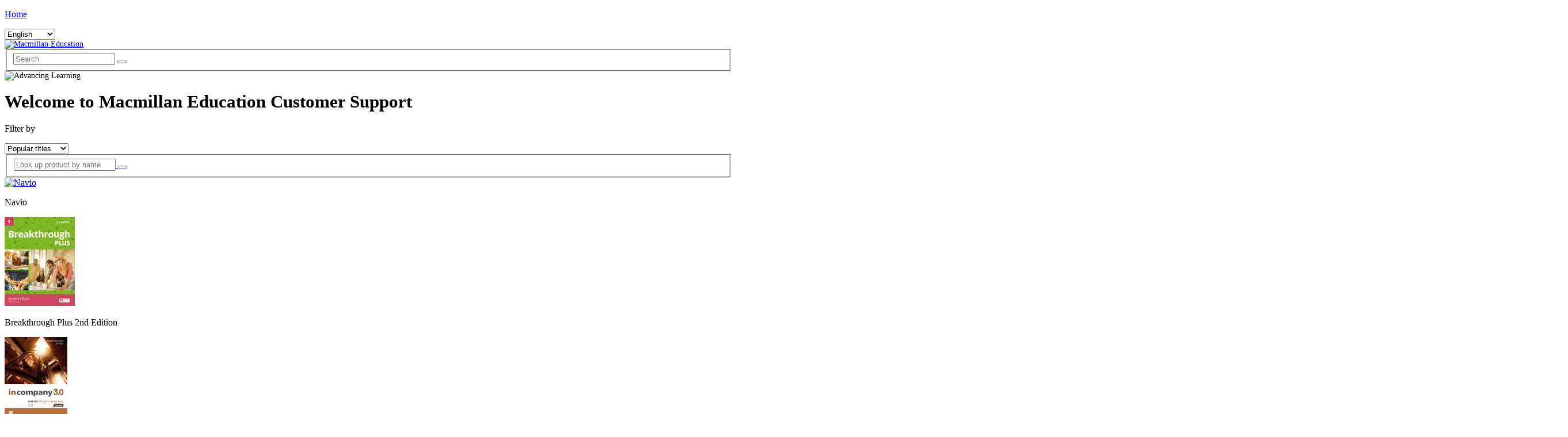

--- FILE ---
content_type: text/html;charset=UTF-8
request_url: https://macmillaneducation.my.salesforce-sites.com/help/
body_size: 30946
content:

<!DOCTYPE HTML>
<html lang="en_US"><head><title>Welcome to Macmillan Education Customer Support</title><script src="/help/static/111213/js/perf/stub.js" type="text/javascript"></script><script src="/help/faces/a4j/g/3_3_3.Finalorg.ajax4jsf.javascript.AjaxScript?rel=1768936312000" type="text/javascript"></script><script src="/help/jslibrary/1752551382258/ui-sfdc-javascript-impl/SfdcCore.js" type="text/javascript"></script><script src="/help/jslibrary/1746634855258/sfdc/IframeThirdPartyContextLogging.js" type="text/javascript"></script><script src="/help/resource/1491987490000/jQuery311" type="text/javascript"></script><script src="/help/static/111213/js/picklist4.js" type="text/javascript"></script><script src="/help/jslibrary/1686615502258/sfdc/VFState.js" type="text/javascript"></script><link class="user" href="/help/resource/1760602649000/cd_styles/styles/styles.css" rel="stylesheet" type="text/css" /><link class="user" href="/help/resource/1760602601000/ELTCSSOverride" rel="stylesheet" type="text/css" /><link class="user" href="https://ajax.googleapis.com/ajax/libs/jqueryui/1.12.1/themes/smoothness/jquery-ui.css" rel="stylesheet" type="text/css" /><script src="/help/jslibrary/1647410351258/sfdc/NetworkTracking.js" type="text/javascript"></script><script>try{ NetworkTracking.init('/help/_ui/networks/tracking/NetworkTrackingServlet', 'network', '06624000000UnDH'); }catch(x){}</script><script>(function(UITheme) {
    UITheme.getUITheme = function() { 
        return UserContext.uiTheme;
    };
}(window.UITheme = window.UITheme || {}));</script><meta http-equiv="origin-trial" content="AoeiQ3Ow/[base64]"/></head><body><span id="j_id0:j_id1"></span>
    <head>
<meta HTTP-EQUIV="PRAGMA" CONTENT="NO-CACHE" />
<meta HTTP-EQUIV="Expires" content="Mon, 01 Jan 1990 12:00:00 GMT" /><span id="j_id0:j_id3:ELTHeaderInclude">
        <meta content="width=device-width, initial-scale=1.0" name="viewport" />

        
        <script src="https://cmp.springernature.com/production_live/en/consent-bundle-93-latest.js"></script>

        
        <script src="/help/resource/1457627417000/ELT_JS/includes/js/modernizr-2.8.3-respond-1.4.2.min.js" type="text/javascript"></script>
        <script src="https://ajax.googleapis.com/ajax/libs/jqueryui/1.12.1/jquery-ui.min.js" type="text/javascript"></script>

        
        <script src="/help/resource/1491987880000/Bootstrap337/js/bootstrap.min.js" type="text/javascript"></script>


        
        <script src="/help/resource/1457627417000/ELT_JS/includes/js/jquery.easydropdown.js" type="text/javascript"></script>
        <script src="/help/resource/1457627417000/ELT_JS/includes/js/jquery.screwdefaultbuttonsV2.js" type="text/javascript"></script>
        <script src="/help/resource/1457627417000/ELT_JS/includes/js/general.js" type="text/javascript"></script>


        <script type="text/javascript">
            initDropDowns();
        </script></span>
    </head>
    <body><span id="j_id0:j_id3:pageMessages"></span>
<form id="j_id0:j_id3:headerForm" name="j_id0:j_id3:headerForm" method="post" action="/help/bg_HomePage" enctype="application/x-www-form-urlencoded">
<input type="hidden" name="j_id0:j_id3:headerForm" value="j_id0:j_id3:headerForm" />
<span id="j_id0:j_id3:headerForm:ELTHeader">

    <header class="container-fluid headerContainer">
      <div class="topBar">
        <div class="container">
          <div class="row">
            <div class="col-xs-4 col-sm-8 home">
                <a href="http://macmillaneducation.force.com/help?language=en_US" title="Home"> <i class="fa fa-home"></i> <p style="white-space: nowrap"><span>Home</span></p></a>
            </div>
            <div class="col-xs-8 col-sm-4"><span id="j_id0:j_id3:headerForm:ELTHeader:headerComponent:j_id68">

    <div class="langDropdown" style="display:block;"><select name="j_id0:j_id3:headerForm:ELTHeader:headerComponent:j_id68:j_id69:j_id72" class="dropdown" size="1" onchange="A4J.AJAX.Submit('j_id0:j_id3:headerForm',event,{'similarityGroupingId':'j_id0:j_id3:headerForm:ELTHeader:headerComponent:j_id68:j_id69:j_id74','containerId':'j_id0:j_id3:headerForm:ELTHeader:headerComponent:j_id68:j_id69:j_id71','parameters':{'j_id0:j_id3:headerForm:ELTHeader:headerComponent:j_id68:j_id69:j_id74':'j_id0:j_id3:headerForm:ELTHeader:headerComponent:j_id68:j_id69:j_id74'} } )">	<option value="en_US" selected="selected">English</option>
	<option value="es">Spanish</option>
	<option value="pl">Polish</option>
	<option value="pt_BR">Portuguese</option>
</select>
    </div></span>
            </div>
          </div>
        </div>
      </div>
      <div class="headerContent">
        <div class="container" style="font-size:14px">
          <div class="row">
            <div class="col-xs-12 col-sm-4"><span id="j_id0:j_id3:headerForm:ELTHeader:headerComponent:j_id77">



 <div class="logoContainer"><a href="http://macmillaneducation.force.com/help?language=en_US">
   	<span class="is-mobile show"></span>
   		<span class="ie8Logo"><img src="/help/resource/1760602649000/cd_styles/images/logo.png" alt="Macmillan Education" />
   		</span></a>
 </div></span>
            </div><span id="j_id0:j_id3:headerForm:ELTHeader:headerComponent:j_id90"><span id="j_id0:j_id3:headerForm:ELTHeader:headerComponent:j_id90:j_id91:searchPanel">
		<div class="col-xs-12 col-sm-4 fullWidth">
          <div class="searchContainer">
            <fieldset class="sfsearchBox">
              <span><input type="text" name="j_id0:j_id3:headerForm:ELTHeader:headerComponent:j_id90:j_id91:j_id94" class="sfsearchTxt" autocomplete="off" placeholder="Search" data-role="autocomplete" />
<script type="text/javascript" language="Javascript">function dpf(f) {var adp = f.adp;if (adp != null) {for (var i = 0;i < adp.length;i++) {adp[i].parentNode.removeChild(adp[i]);}}};function apf(f, pvp) {var adp = new Array();f.adp = adp;var ps = pvp.split(',');for (var i = 0,ii = 0;i < ps.length;i++,ii++) {var p = document.createElement("input");p.type = "hidden";p.name = ps[i];p.value = ps[i + 1];f.appendChild(p);adp[ii] = p;i += 1;}};function jsfcljs(f, pvp, t) {apf(f, pvp);var ft = f.target;if (t) {f.target = t;}f.submit();f.target = ft;dpf(f);};</script>
<a href="#" onclick="if(typeof jsfcljs == 'function'){jsfcljs(document.getElementById('j_id0:j_id3:headerForm'),'j_id0:j_id3:headerForm:ELTHeader:headerComponent:j_id90:j_id91:j_id95,j_id0:j_id3:headerForm:ELTHeader:headerComponent:j_id90:j_id91:j_id95','');}return false">
              <button class="sfsearchSubmit fa fa-search" type="submit"></button></a>
              </span>
            </fieldset>
          </div>
        </div>
		<div class="col-xs-12 col-sm-4 wdt768">
                    <div class="withLearners"><span id="j_id0:j_id3:headerForm:ELTHeader:headerComponent:j_id90:j_id91:j_id99"><img src="/help/resource/1760602649000/cd_styles/images/advancing-learning.png" alt="Advancing Learning" /></span>
                    
                    </div>
        </div>
		<div class="row">
			<div class="col-xs-12">        
			</div>
		</div></span></span>
          </div>
        </div>
    </div>
    <div class="container headingBlock">
        <div class="row">
            <div class="col-xs-12">
              <div class="heading">
                  <h1 style="font-size:31px !important; line-height: 110% !important;">Welcome to Macmillan Education Customer Support<br />
                  </h1>
              </div>
            </div>
        </div>
    </div>
</header><span id="j_id0:j_id3:headerForm:ELTHeader:headerComponent:j_id121"><span id="j_id0:j_id3:headerForm:ELTHeader:headerComponent:j_id121:noticeComponent:rerenderMessagePanel"></span></span></span><div id="j_id0:j_id3:headerForm:j_id244"></div>
</form><span id="ajax-view-state-page-container" style="display: none"><span id="ajax-view-state" style="display: none"><input type="hidden"  id="com.salesforce.visualforce.ViewState" name="com.salesforce.visualforce.ViewState" value="i:AAAAWXsidCI6IjAwRDI0MDAwMDAwZnNEYyIsInYiOiIwMkcxbzAwMDAwMExYY0QiLCJhIjoidmZlbmNyeXB0aW9ua2V5IiwidSI6IjAwNTI0MDAwMDAxZlFOWCJ9xr//ZfmTireXMR01nIkrp3SesUIK+6J0JOymrgAAAZvjQcgeMEv+8QnIfRN4RnJGzjJHBUnELcu+dHMPHuKbMDbktXd1CeQ7AZ8GP9i1q60+3njiRs1AmIV+PgobGTnyzjph39aBPuHCrVYoSgFCi7213aKL7ebHLWd3TIhAYIsKqyf/aaXJDyr1r+RP8UIdduFlnFtcl5iiZ258J1GyV1U61wkCkO3QFjrCidZ5ZW2vLI/VzUJjMqo8HBI7Xp4UB4+4k3AbaEpJ6DFTJgcfJMhRwhLEjPb35sOUzU0At+THNZF5y4WEXc1sm+nwPy5q51ld9C6qa0q/[base64]/4g0yJhWRAmVYfElaVLzUcnc0wIVQt154c0neCO/dQ9jN82KqwCNyxGGxYf+NiJkviIwe048cw5bYFN3T3HlOgQHKnPCYVP9LWoXe3r8vauUz6tSM/MhHdwThtr0ScW7J9LR+vZmy8nDGkUduSKhGtUrwsxzWFHJPZfg0LNfLq2xmX72HtogON31rHp5rma5nxnYCGHLPNgtGx4EtFhwRVgEcWnJlIb6YSW/OwS/UyurImN4VM/X+J5XNUm9VjUtKaufsspwqo0bs4oZvAtzYs4J4ZHp4dq7EbZAEFgB4swwWukA4S/5qyYkAMBef3WLOwUCVe7VL3JGiXQyK31V4ZiXHa6kZjjdW6YUYYTLlF3Nfw2HAB3K62hJCZJJyn43qThfTPjh6gnvHB9+zgfGBjFSxzaoEJMoMqQXFWwxgHB7r/HJbmYIQxR1XG8/ECJ5fn0DiOZGBslDpcyAdaJTsO8y4yJydpOq4alCLZ4+svTs0DhrEe55WN1yjn4dmAJq9c7QSFFdW8rYhSJdWs57BL97jupJlY2UXycezUF0JkoDSB9CVJ+1N4GkWURL/6HpfvINf2qiyG/cmzQAej/voceRy1yXjkW/ZIqa2QZsQmBYdT2XTOsx3DPfHQi+qQieFNKL9Pe5oJQ9EpMIrC2EhNeoBE1fsgqy37xF5rrXH7pZkQus38iYvxjIDnsQJZjIn0Ze0cQDmnlMt67IYn6B4roXETVWvsIF/o12A9iPl+A1VqheGMaPC7JOhRM6JF18zahgtYcCgkk7EDdsp+WeyuAPh7M4wV+uPxpA/Q/jd11olrNFjaBohi493YVenrYpgi+0ArYFM5uVnrD6cmKcR+r6AXu1+e630hjugSBx/59RXx5een4fcZg7DOhhMYV0HqyPf+qiEglVxsj/Z367rPQ5YPKHor2HwYuEFy3RfmKAuqKsKgXGf9kBFnKDSfcbEDgYGgVmF3vLxY0yxir36q0oYMEC85dDezsL4qbxuOAyRWhc9n688Sxq1SwgzT1YxMCuOba/vI7Id0fhF/QRCsEthrL8xRmXKDy+230ch+0nJgHRtaBCE/qGUbqk30p5tHmNe7JsCw39UGbnq+FIYX7+sfkfpX0R0HScz66UX9vNnkLqvE66tg6B+0SyIykOtBRy51Nr7PzLlxeNzBEF1vjASfRNptMJGQ5yrwZmAwY6jGFNwnfHPBUkhDEa4ojtz8StVgvmdccE8hkCjMyvzkQozU7mQzJwNYITCW/kEy2jH6gPS0vVu7BsQRjICkrPLbLL/rNwfomeE+ECAj34xyQ2cAcjMc8/PS/rFMVmR3kw6u+EMobFmvGmotLl7LQv3QG1LQugM446Efb3NMqGPsPmKcKfEYhNHU+O8u4JsoEUhYWbLqErIbHMbbCpceJxA1l6ce/CQILokJ5Xlrxpe1O9zVHiw9Whfw2R7HRvJ/rFme8kAy4KAPd+I1zi34jZlckI03aR//0B/qXTmPJAjyQEUBSHWRKJsoJaHv9Y/wvsiHNsTzcZkvkU1IBV7VU83m7tyZly5fmyj/Pcducd2HKRnMFn8J6SFzP7+jA9RuQL2/[base64]/lh8xRNuSGJ6H5xieN7rZKO66vlPocac/ro7/[base64]/BW4Y6gif12BhPs4CCLyML3cHGZtmqkg+LHxdtvvHYd3x4le8iHrRhCHbgszhgNU4XRwcZFqj8PUxkwB6GgyKPbatDekRLAvPOqhpbjV9Wd7B6t7xb7JCRVD1zg12my7VotJQsuu5LMsIJUgES8qUfV/QFrQOQTeg6HFZUzMALBXmd+NPb8RKOMm6RujEpB3A+p26M8IxsVtGEsJXtHU5/qIAAQFNO/k9Ngam8Yoy0BLOtHwv48utskfkPCaD2gWDy5vyVeDsICgh5Je8SNw/y5hVJ5vXPfpFyTfqsEqpnHWE/tmWafYF21QuO/f3bZrWrVxB6wFVhyoWssgtFlm8/DHLNGNEGL+ZnOhf6t3vFW9qxGT5pXXvCvqoKDlbTrNC45ZggkhCIt6bpNCYBqYdzqZLx2aHsVL9VLCJ2cM7ohKVIEr2Uj3cHwoym2+zmRYq8kUqF4x7NFaYdxICZILIQ3urkmm3R/JhXc3Sdy1/tN5UX2nw7VhF6Gl1eQuhAIlD7wNLWNZsodRAH2ve1iyYH1UqgjqBUj0kZqYy0bsrZfNXPvFZrmYJM9u0D3Ojk7dGIqbogVoagYGGR6uGNnkntReNGJW0DsVNmkuqawsHfv62GPnsab1Xaob/Rdt+8mc6xRVBh2x9isMVoYVXfzRKjTlUC8gb9+fwljYuojVnakwQoRchnlfgynPOMVXHg6sA4pndwCtH8G3qsFJLFPRlBVLmbbk7TuuaDveY8b6FCcsYi2QQfFCyVUBaQHQlEwGgc+Ci7al40FZfJz2hs+nxegctFBuCSenVGKa7eaUem9fBx4/cS081c4qnUrtIKueKbONNvjujNsRTE6oy88UQzfmsINw1JEpZl1F6coHlyyTVLZxW+OTA8LJBHkxKOyRnqPsI5qYhSwldKvqtT2ql0mPhLYXXgHlJlo44+IqJT+gKM/yGjnLuPiFWt6j/[base64]/6H0KuweBSd6Nq8GIy0vRRvPK6ohZYT/4F6sRskVf6eeZOHVzghhW1vz5bNBPvzwB9D1gar7B8hAo2E/RKf0YFUPy2sUpba5aahytQHcw4nzw8B+cE65kOIYAPabyqRSN1DmPr5NrGQq5EohlSqjno2d5O0yJxf3C0i8mju517dFwA3Fl84Tw3he0wsJYsHXL54QLhsufLfu83+eddrmgfZjRD8z3j48kaH/NgsNNQ+73MeSlkSemz/DJMF3MkZNjQqmsL4JMGP5S6nsiu8EptGjuS6mSMFKwm8eQ++V9eAJXb3iY4ZJA6Acyrqe5brnZ4Bsr5FnTIVet4tyY/j1t9SJrvXTkqtNqJQSQZ4haBezu9qr+CnEOVxwdu9epaf/6pxPWzBBvfZGO1hazy3wTz+wKXTihyAjZ8ETp2yZwYzUqn6T9WWXd46OwI+e6n2gB1IWl5r8BLO6WQPebND+wiTgtN0EDk4F/sxSxL/NHACUVVCh/yggXaLvsGY1uvlUSmCp+70DB9958NZQYyWR4HFvlcbUkGzIeFmt2VlCWpDN2upeKIwnWrNRMycgUDmp2T3WivwIkXqnw/K5Bd3LNi1AnH/zygqzY9sUusAf/nWyze+BeLdDHmNGNeNSgZ0bei/EfCvVoElU4C+sjvuFUJorbUB/[base64]/5JMG6TPIvqNLaiVOWExoV0bUUueo5XHbHyCnO51v/EwUW/7jcjOReksaUw+IrTWl2tRiOQjYvuDtZT2Fi9mQGNXAx0cA5DqzgyJ2LDaNGuTl0jJ0hdaa7wKIyct+wIEX1DhEG9O/yASo1XpuGE9LeVVcQB5sDMaW1Tq8/WuI9VSI4XV3s9DRa42lcQx+KZOkdS1gD/bNAROMzoSSW30ssQqmoq4lMfHVfRSbpTK0ycf8INpTo6XB0ldIND1gfNZKX0TVxCcYHGKLrzMf3sXH6RN8NsPJyKSrXr4jIqPDlnFxWJrK5WXrha/DZEUDgpbhoqiNlcc+jzYBvIQqNH4fIO/ktFZqWh4d3Lt1rR0XxAxtsKXs5FYhdO4v7Eu9FsF4pMQckxCJ58ZgH2PCk1haaUDzw714H/Ujb3yqJqXaZ8NUXHCxYEHqvYMDuMcMFXD881nub0gLWUOr3fZ8pgnGB4ud6wekweyTvqXHUn46xJWB36WYHmZzslkdQWKgvK/mAYCmWii4lJGH68DR/KNJCzVb1PWtJH3D5HMLPv0qATEsq46lAaDh0QMA6/5WStZhQkFOb+m05lXYNx+zkxgeRDD11gf404qFkJ1PzgCcTA2XAL5/[base64]/WoN51/rWXFK6hUaTiNOKJxGMBliRGQrD0KN0iOJ2qIsCFMh4aKSgYmRxxh8PIo18sIuRpFL/1jvYPp55VEiYUQoaXnDT0yC1YaNCRLKaoUc946Q3H4eoURG66eNX0GGjc5qCfkJEkYi81uF3MVV/+NkY+YXPb7z/cMyiNY9Kbo2ecoPJMwoTTMYe5DYkEqvpUjQcUQad71dCMyJNMf+3VBfUpR9XbZvGVxLVxcamdNbASzjapktX9hfJyLLqwFP6SFRWR+6sFFik+j39ATXqdRz1SEMkyIPT+gAChxmdPzuFsNhZUAyAD5zD61V3nJ1SBFuHcNJU6nRQZw+m07gYSkzJtik3je2Rq/27Yu4H67IsLnQw7hRAUAre4XqLNpFuU0MXLnlk4hddAGTtsfLYLXgFVmR1Q8TkCYS5aC1GN6i3h75HSGu01MXZ42CJIki+KPD1obxBZxlfPrTpCZjPCBKytt5461wi/[base64]/JJMF6NDubSLvz9uboeEwtLIsrDSEMpS7Qfwqn/BoH47ejd566hakPKtffevNvc/ZxjWmUdSiJEnWr5BwtxfmvfcUtglZimKCrdoUvEi4NeJiTVbSXU0ek2I3k4Koj/K6JJOTOpVw592IU9o9R2HhpedQa++dTRmocMpgtNZoLsQdn58asxfNt2Fy4CGQ70mfovTvzai0HXlwEZushn7vunTjry7uORIVqefpUDqllNgY8it3Vn/1TRFVfxL1QCDe7wGfK58NHm3wr9Mj4Z/aDiSs+MwxWavBKrdJT4+0tOW0+tAaNlDcoxwtSPnlD29as9JX2ujeNlCJwctr1MdLimCCaF8ylsNhmzkpDhYFDn9c7mQuSZf9uQORzUosgKYE+5pgx2C2I+77L+SQm8xPh0OALTTXIT6wltlSByLsEdcYnZ+uHupObtkHXJJ/x94mm/W5HNQPOIBcMcoD5QAV3u5PmQQDTXcD3Mztowj9tgIE7R0AtAqrU+iI4Ax3zAwK4so7+PQ7pcvxHhy5671Ab0RU0WlVFqck4SA/sql3iRXCQjvGfw9hzHrcuhuZB/JwJJbR0ZwbO0v4mos8RFZE3mMObNneKjuI8fyvvDau26qypO6r9wNdsRSBhr3N5wU/SePOzWtqMM6+p3geZAR4mh8EEA4KpZ9Ks/VrUkEDdX7hlt6Nd6c9I1IJYsM5FaezjDeeQyakJJANWBqq4HxlFRog8TXMdbNeRJwtwiSKvE8wRq+Q1XLINNDDBXupuCuIVLNj8tZ+cQ5wFxoCvIYJ67WEOR6QMRzJoUm3b3fWcXQcVKUrrAZh2anJERJzMI5OywJ/5qoK46WZVabYNfm/SlmvvoYDQ2CUPk/mM/8ur4IWeUoygFnZ14NVGhmcyXsXZW5HdxaHwsdsLXHbqvTdzSpZBVQwHC15d8y/23x7+nhXGhMr7R7tNzPtvg3e0UzoPNtmwbJI4WCsQGUvTJV9oUKIIi4dUhHA9QXRWPxch/N7CZghUW04cN3LBYuku0Tn4PvHc0/N57zMS5lKxiT27gLmDhq26XuP/DeeuGBXXYtGRUvRjdBS6LbLGZM2t4lAppB4DC4Cy/umFAwqkf/SnxqjSr/wABHFM6wBjTVZXrtYGCGJ0UAeF08Kkl8q+LH9lwS1ftNmA5KjQOC+3Fut0+90rl9rIUu94skZSJEkBu3A+YmkI1WfqLjS49YWzcj8QhM5tZ22KM1AfWlfsvzYpKViVhsmRc1tU91SgFRMSI8PKBj9AgQ3OmRPzE3EOn2UB7+dRMKK1caDES42N2yqrCR4KHdbh6g+/1x1YHi3W1wN6P/Rcia+7G0/ffiP8QRqxXFnPUMkSyA8jVcLxPfkZCp6pLwwodif+qj+YfWU3R1zYkvqz0bo93mE37CevUJiY4JAHVKTG2EzBSDV3SfL7qJWhu+d6ssRUMT7YuxMxEHYsdKnDPNfC0VV8dWd4YCNuGJOB25yd/KUM3/QZu5snHSUefjNBxA78PUeZdoFjm53/QuUSeB3ySU6ff/olkDaEJxckhm87vTuI4URXt/3WoH9Oox/VZjJSoyz1HnemROEbDy0iGHi3/EvYIbsKfz0cAoEk5QNdgufbCyay4iXOxOVVC9rkeja9HWAA2eG6O8DVsko9jtkiHafP1CG7IlE7WoQWXWTaJ5EqfGVLZD7bdhrw6snkHU84vkCCXSHF43j3mNZopo1x1pNwx770UII/Dg4/k/e6frZrprozc/VJjeyGYYG26pMh51z9F1NTznqnGowbxj/Xi8aX40dLs793biSRVNqhvTPRn5P+YrpHJx7tKPL25UJDb+EEGNxMtqG2p3PY0TrHTq25HKCxgsHPqtNFhU9AXLivn39AZQ+rTkjtMd/HTCo2vqxntnQlI5xH+/PJSSi6habjMvDCsltqjMSp8xLRTRlv8PzHU+V2m/wvbFr6CFhnQkb/wv4yNMyAgLF4+0YuhhDc09tJnvD5Ae4oNQm9MEH4KOaGqvNAqTFd8zOIgp9VSaeJB/vrJjW+JF0cHkg/FxxDJABrOUVt460Du1cSxlGDjJyeEV1n5DyWai+AYYcCwBeqr9S/[base64]/WUth+1aL5ngelJjGBavYAM8UArFZjOh9//0CjcNlztIjw+e4TvnItlOFWj+GRyL+L/5txmPf9KzkSv/T5iaB3TGh+9H61aOzXsAabgYDk/0xHvAuDk04rxv2jzlpEb06RZKHl3wQ5V+XsRWCr4skUDWlgJpLRkLxNcT5UGfsdRC0p3wAAJsABQMUVyOGNQ0qVz9Y81Q4QgYZ6eVYVHfZ8xBh4ppTVNmOap+qexw0sniMyW6xTeStJ5G+08nYmWNrJLOTaT2WR/ymkhNypLeqm9fSrMssFUEqDZU6s1ZTfXYPZ1ZcbeNmQVA5p3M5pO2XH8mqjnPe6sPinXqmGASTodg5p+n04YVMfoXpm95LjnO2vbDC+FCAyMwsIXutHydgeCKQiAT6GWxoZ/yMK4bIfoE4DGfulmLlEsbJ6cgH3BWXIxgVxsBDvgO68W4MfbtnvhW7xdP7OJvKcEgt+lW7UDFEMpgxFFZpykwHp89XVBO4MamOnGhfRFzgbezwy91ZPw/oRIqmO2qTI2Lt7t0Zd4Ayl1SBrHf0R80kW0O0C86LnrTcambckAjNOoh/COfnCNlIeSKpvTnx7cZw0mAG24TFHTXoVSGKeeEdy9kQkLrV1p+gwdbkOXee4R4rlAnk22/yBfp2AGU9vCRDHNVJraPf8XPMwqIekSfie//[base64]/7EiRtSxOuNy6ZYnigQNA10M0whiU/ikKhLWvkFNUZ8vpA5Srn6PFatwYavDWZ2YzepptaiU+e4Pnq4YThGub9B4e/2Is/QmVc5wSglojUAjozkSHK8ax5oGAVeCWQjeeDnZGQHtgwHtRh+sDEWRLxFpgrkSc/egzvDt1qqB4cZOkH/T9Nte7i3qR0YYuyPbxi1dYcFBAX0TMdoXvCd/TCX6FSSnrVqYxiXAVz/HIGOwSo5gPp6qukneVRdL8PnofWHFe1Ih+YnxoCC36hbBophd2mOx6LeHcmWNPaXBqoNwAAdGMBGYcmclz5xjped7LIdhEXngZDCwcLg8hzQD8rrNipUUgsyTwitvNmD/clT8CLeKySlvo5wsjpzqyW7Jo2AFr75cs2v9Jksl9VN7H51a+RDo4Xy2YbE2WnUIIKbTsCxw9wWkwFsjPYbjccZU00z9dNipeJa//GXrRb5fuwmDlv2CsfMsvHefdrxHhx1zKdonCWZ4pmttDtQ1vfjx7wptnLgcmVFCxLG8xsPjf31fFQIxQ3t1MUUHWOgDjkqqnMNc6yNdpntK4GoRirJAQAAMYUAGfGPG3gyOM7B1Y0o1EmTf736vQDJevdnPfG1QTVKZ0cA7LA7nr9qS/eCmpgNG4P12Wn6k+HHEUDG7mVcKzodRubeYm5AKUpycI84YvtKkt9K6kfF3kHk3KXqIz3jcqPZrqjEIbvDN7SpL4I6mcxXxUMe+1JOypErAkm0LrwgVX1gi6/P/LmuwkhFuur5RVpwc+tgqYjzjRbAD2vMWlEXvEuW5P0jcp1OdCUdaYAtzAfVak5IlvuXl2MCx97AnrKODu469N2pzvIY8miDHzddc0iLs3xuhKGDdv/ocI4jJ1fRO443KJY+0L0XIxv4KYZizfn2dGRnOcjBJWFeytz2skAKis/10TsZclmeawFgm0HBYvKJkPL41BkJTtDTAY8DBG4lLf6/byiAsnhZXB38mlAk03w/21ffOxEeyuSz7mkuVNZ/FEPlwk58jVAYwv0CFnl4srXgGcI7MATTnAxWe8l1rIWBPL1QkuKGVFatrqt/ZNVciyEq8roUAr9AXDp5AgYkqMlqklOLpd0McDEI0ekD8JZqb5I0KrjMU7hB2c0xqYl5v4wYjQ7LWjW5qp6kppdGeilPhSbuHBH00Pg8tqPOTWF7XPOQnt49RskypbXyNXorY8Z3uIBlpOlDcyOmywpsjnklTYnVSj+50n1ix5ZVakkOM0wGKj+1jRiO/4hZJsd69RgvF8K1TwooRhNz39tFtTVFeYgNeDjrKJgZnC4o8mz9M1YB6M/i7X1JFrxdY+wp3dhFheZl+cxP4kFiuh7avdLgvNDhhMLdruKd20Y0NYYIi4Z7GOy8N7I2OmIuxbIOSRGfULP9IlzUuRutc0EEaTMs6GbXlXs/mlsu0bL722z/k0pgqQHY7FEjcT9R8Q4OWZWoFNRNac5aNWQuwCCz4mE0fsjIKy3ObtC5En+JKLMM6sTqxBLPAiAXcU14Nmzt5T/upZuNtai7+BGCJ7h28oTf/194N0APP4JjeV6OpS5sy6AnEZ6THdUZNHu2RWA/Lp9J6wXQjYg1b1eVDHa0/ZgUBfKIpO7t4CKj8hAqsPfM9IbCevP6HYWkwj4EAYZkdZU/scgYwjWGR6qkpH/yrhquNimsxHjQXTUsXOuV/5I+3AtFiuOC0lKjjRYPmQ89z/fYtX+qTeoaxyWieK0I15zUYmrR/UQQvswyyKwYD6O2D+cVjfTpu0C/tCdPsIBhak2ib+2NW8MbTtFGs6nr05JQzR6g+EaA8yy9W9kCfUMIU0jAOvxVlPh1OjRbC2aBhQEsMahgDptKV2cqEUFl9V6S6ydv4gZNWCuGV/a9k057Sh7fK1i7tILiWtdr8YojuUtGwwuFsWEksU7QRXKIE+t17EU8llcx/Fe7mi6TsxtJQqq2VdowFEXiCyARHwWl1XAxtkc3l9FZcQki/MJm1BGaJ/T/AefDlxrzMF/Gmv5de/EASJ9vSSEVpYqFaJSr6odht3fByjGw7qXqns9AieOoBpZItBJW4PLx+QLlDMEXXT31RLYTXEEswwJe5jNAUzoAqr54cIHXkbrBZBx5jRGhKtPHb/37pLJ2bl1JOrfR0eFtQwii3zoX9zXVV8eLkNj+bxppsu56cZuHJcXP1C64oZpEhohoFdTGG7jkPqwq4awoXUVaCt6FAVV7+3ZQ01gKAjKFNvy50Htd3z8pfKbfiSt7lkmh56nvpPaLkhL027/depuvd3sHTmL5v6gwb2kCtyPJo5ZigkQ7ft1BRrPcSp+8peFFb4QAkBf5vxdTL8Zm0b4wO+VUQmxkI2WNtv0Ad/iSqF6VxArseh2ettsjhYlPNtYd9OKTP2iXjJlMJ0g/JK6EAsRASa3HZ3vMqABqOb+aYi6MTFG9/AO+36oFI5qMZ1kM/m7j+CfqmiLVxTA8JSaA0c100VdlYI9pfNUoux3ppIW7JW5UA5pdwJHHMTZDn11LBGXHBfMtqviq7F93ewhMVpd9cLxckcGZd3bXFwQdHuSS00Rv6bw3YMaKZiQgYGN7fGn67r1ME7A9y4J6LBt1RgJb6+0CFS7JDWA0Z3lPC3X38lU3TEOHo1L20/sXY9cQpGpAesyHGt4wYK7CRkT2wTDftUAQOypLhXlMqONepD/Iy3mNELJTVFs/DGU5QIUee/X+8X8VFxo90qX+DI6WQ5/9Ts29QIx0UzEy/Q4UiRtrtbVn3YkU2/O5Sobpw2B0U/ZM5OqDFEPt/8Mp419l2hFd+DSoJHBu3FbdEDpWjRhWCgLZZIs/7IuuzY+aooYNC40tkNkkM2/O8sBOIxkP9bU+XzmFJQl6hW6fi5Q3Ri0kiY7Mj7AauupfPXm1FnWxuPLOFmu5lCYftgomi1T2j5YS5Kq+y9UAukb/Qtmm+lFdHTxqO0bOVjpJglZf3nofSLhHJKgNiir4pUK9aU+Xuqwu6oTtvJsgq6HvVT7Qccj0dwGW3le4nBAr3L8E9fd1xDxFTLIzPY9G9lk2xC3qGc31KO7NwquYPlUQTQzs3x4x09msfnSoAL2yDvg5bIBoyGfI2qFQxyLJ+7NjMW9/zFMpHSx/+aUZ4UqvbaR4Z042dyfonKTYaIJJS8bFEYdsWB9ofq/JLuI4Y3KrHbrowJU8NZfIEL7orTpQ/[base64]/[base64]/rWf7jyE2oVOaHzH3uh1Hv8nI7xUdFqeDb8xS9nSZ0yligz1PlzG5TQN0GLvMWACOLfFawAwQ8QxxCDnA5QtFeD/ZH9GW+RhIO/fUds3woj4YOzszwxuUW/lvYLhiHno5teFxo9CS64IHNeVFNIF6uG7Cc/XQgjt0vQ+5GeJbwDJ9f5G+bDJYfR/[base64]/kTsNSf8jJwkprLrCSu4JE0+JyrmBhp7Lie9NxT/IeyoHZeQZaqDuNWvXD2zDhxi8EAoiRPj4PmbLKu+yWgSVLJm6jUaoYoZEKkLrgnQxE1EVCYRUVBTC0/zdFCB1eHP5xWWjPTkZT4o6hKWsWvtfEAZushn7FICH6Feyg8KzewGez+la1wiQPSHgDFwRRroNUYoUyZsm3IxE6hzvYqvtKAv9NfxpgmKm5+15uNaNwtVNVkR9tEBYgtU/6gGinZ7bY/+qKGyqxJcbGcdyK6AW26XWvGmcL8PtyaeMM4SXUv127xhOO7bEUtCwyjuuc88Oyure+akQ1Ff491qGivA2BuUjW6lptMBIF3o6qezb9UbyONuxR4uRxyye0Jac1Ij9SukeTqGlIkE2k4PWhrC+XobryLaVCU/0eTw2VBmLO/IQzEDQVRcKBOBpDvOZ49tr7cY+uy9l9fX9Hv2pFEjN6cxPRjEovm27sUaujd5gytaxu3Q6F5NvbaRr6VKrVRhMSDYpfd1NRhkMO8/mKPGcqdO59XMlmx3Pbl0m1T2VsVypX21KUdKwJu+SKIdZuZmovj1TE+asPlYUG1g+FN5Hj0LTo45sFLW7X1+9YC1m5QaacHdMXuSY0CkiBkPWztbSEAnvgvDmp6FEMZTzUbAQZBOZeyROxkGrXTNPhJ6A/2Lb2E/Dxw6txVxD/AIDn51+WXfv3yT6Nnaopya1GBIcycoFDhBD40j54e4hJzf5CLakEwUGLQwB8zGNNGRX8GS+gcjVvOePecj9WAwSzpKR3lhzrTy9U1SbAPkUDhuyhMLtf3ih/4RubqRtLm4011yUEZmIj5BPH6fD63c5x9vBAxmBdmp56Ql+cJQqd6myGYdd/dOqI8JcF379wYz8gRuF4eVbUJDrezUA0JMtbPX2BdQrO70Ope8ABUNgINLoYVlb+8YJqepvfcM5tLPkoYfQ8vZZry/F3k7TWtU48GM86WGWlHoVw88Zzb536+glqq2hzXvFnWD5QLM2mTIJtpGH/QpQ7N4/IYoNJ1M+xURdk7xFe28+MmNNX624+aALF+T2bK1psrV/UHR+Wh/nH3kDye1IUBvf4v0w2KTroHyjeLnj6pP8eY3ETXN+/W0Zp6hw+VrF/opUoFHkGzMKOpoohdBjIMMhHcMy3tuMAVWNHqzAKieufOFtymFD53TkGpXdy2Kw67lFUMs6hY+NTxSC1gnTzbCbSxSWcw1L/[base64]/jlHXeUVV8Rku1WYIb2/S2k+l5fvD+cjEKdncMaHbAPha0TfouqrvFClzom3IHs1q/H8ha8eaf1E2J9cS3VcGLr2cIqSOQRrq/WrwKEE0DjbSYwDk169mY9K3Ff6zo3cDHiJlkhyE1lWBk7y6OavwWwny4ej+AJZY+M/X+Lg+jmN28QPTMzh6uqSNLXXJxRvSnLxdeqFMTr3/ymAWE4nJ7y0+VESUNCXzhVnHe6Fj0y4nEM9blWW+j5NciDLi8l9PPhRrKjmdp+A1enlCudpoGywQNvb+dkM7TlnzDcN2RNbA1uJaPU1pLbZ5gMI4j+mzs/fRT3P1f5WS65RjRhv+XapsLhw/q8tb8yWgqH7VTKYy1X5Z4eDgb0EuwiBKkMHh7mhP3RXp+j7SLwhoxm9apvZngZHesZM7JvrIsrL+zDsDyM7zHFEmwwUZX9nicCy14caTE8FUiFrKma/JXkEMSrkgnvIJPyHF7pwk+n1ogqdnZ9E+HZgA2fzM4iI/7a9YPIYO1v983J0UbB4Tju+eIsHUtnD5zRhWpfYltysdgejZF+Lm+ve6nUAJ4RbwZmRo0PImSRdbvUy7ruZ4L/MTxmgGCnhI4H2vh0+ZD5+gJFX8HTgyfzoWegxcGXJcqQ7aR0O+AWZGykelGVTGEUltwh1b6bXeK/ea43cGpSBoEHYo8pwbeNFTt3Gbb1mt8gda8XakugSAcxyoQ1QNVO9rbasRjcDcIdrWuNqXsK56SZA7DS1Pbvmv7OUSRiEDqVd9XvgoNUJP5Fxqgz3i57aqIPG6kBlZY3NChusHLce3VQ4NN2IdWA+Un9M4mdIQU69T5v7/L8G0tHFwpH9YYSWIfcuK/XgfvG2YVN13gBmmGSyLzH1Hln87WHRUhKcPlGQD9RyL0MHyw5eDEqush48J5cTmzZQvsOegU5K6IEUMItwwpYSf4JUte3lEzqjsDLzYY/a6W5ja/QytgDg6H7KlQKE67GKAnCDofEMbLmoJkIB25tcNLbVGuE6bPzmjZlwuY045GlitpS4s4wmG19Hh40Eq5oO7zPyjuqgVEkZd9zX2Ag+xzzvb251/K6jy+5JTzTNUcpPnX41iDx9T5hDZ0iUd987CMDL0QwHTGAk/s4/JZ609sRsnUCSf/QtrPktHmKfY0q5g0Raapxa//8uWdEE4ic0aoLdu3ZgvLMzBl0BzzT31WiZ54mQVdVRnR4EISR2CdR822vZxiRIM6T/92Srs3Ahw8VywxA2alXQeNavgw5Njq4Xmq85d9DxkUxG5rOCxwRCP9EJZJbABUT6buNjYeywqyZqucshtwhsAKYwCUx8KuSgnmdQJ5Q/Wn60O+qRhMI0aUkUfQdrNLIEsjXak+x5YKlsNRgta5e8jp2eOx+SfOam2mvqimG+ACWjHDhCUn8ijw8YL6+YAwW7D6eiX0r/7w+W5eJnEX1rM8hOoGBqn90EppfpBcypTT1F6A/[base64]/20j3jV9IGxUtO2WuUIzkzYheCjC6T2UA1OBHQzREAWbKg4DWhfz5BmW0nBYzfLPSKFlJHbNCOJYniDNuevP8jm/jyBNGTHJ7dvoNyvMKIgj/T4nb5Oj0mJCjY3YjJExpwEDuaxflYzcdJZcToGKPfm/nl4CCZbPdvHYmc7h2ae98T+fVmSfwiW8nWWTeo9NWIxWJqOjKlBIeY5TzLMEJl8s9dF+yINzYGs5Mi8Zn8SKmdAdvrUY/FMQTo95+fu2Qk9qqtA1JBxeVDafZw2jjLIl/hJd5oCoYEzPrstwxK8ijYenbh6W13VXOyE+dYVShveaV5XMK5ajeAX74V84C9ct2/V9sJbPIxAz1VLOwJmRK+TFYrov0fV7yZL135NQBUqTlsr24ytK1L+qa9+JNU1XpkWrjGRdMl3lrbd/weOuVzFa/NtoQSjY+IqQoWyGRMwlEiWLPThd/VBXoOpNgKEyLzDNwRP+cCEzZV960ymxFKYmIJ8P+xkDiC+Syei5dpkBniXYnSQgz5YK5x0KkFhHfOmPoTsuzbdOqORTpsyTbXFwwtfQHm03DBjbxx9U/tMPGXluDnwBkzdbOmCTdsfnGU2sZvGNt8QE6fivIJFKauCAlseLhVcDSjfS8iTXVnqsltMIhnDx0l8cgEYzKDhCx44bp5G6PaDDBlttYvcmLyax4gbET/+3i2+zpmL8uTKmtedKx06RonEed5MQIOXeM4W7LfGCd2ue0Y6pBYjx//qEBeoL4qdwtMaCK1RN2RPlif0MY/+J8zB8A8xo08xbHZD7s3MaJlXMHHOJ527YyWyp3s20ySln000v+IpMmvSxcGc5zScLHy3DOg4AIb7mNRhu4M71v7X90POI86k+Ai9U+09wybjeGL7YbR1M7UdcrX5o+9rTc7M9lMNjnvsjZI4EOS3Hoo2VSTpfISmjtoqgNhNxuNaezQXFFbq7A3KIEG/jGpuNkbb/dOY5NkyUN7Elp7OZpw3/eIFFWEmDfhOPaI6zSq+cdHwAsvlGUje39b4OoZAumJdURrfk4ubbURphIaPUZGuH+ec8yfwkgLorM/AME7FObm6q7jRPg85G1Z7m1bwkmEFeziAmO1n+CiHNpIA6ozh1+P6oBvBfDviqngvcBdVn8awo3u7D7rgQHApmU8/uxfmceEYKbyQbOgZpWdCApAoeOnAypaQbUwNI95Xzv1o8PrpDIlPH7sfUxFAhj/5jQEKEvl+6AJ+pbrS7zF29ybAIH6spPR9YNQC5b4mg5qxHcpzQfAccpZtm5p3f/34XXoTxTkshPCDa1/6ZJCHvrfJMczgBtwaTtMeUvyXB7KuXFY/ZHe0b4NK7mqP2OTU53Rb4jRlHKWXd7BjkLaiEP9KVPbX7r/gWt18lHVjOqWjYKLqs9DFYCArzR1c1xFfTUAb3IRXfTL8vojsMpkzz9TxivDD8OXtWCRs5kHb3cbhVrGUGwyuGnYXN5FpWb8bUZgAKNfw2cAyDH+kCo2eg9LE2b+YON3UReU+qE/0gssP/T9dp9NWJSxX1C59kRy5Il8Hwjl7BWv5jdacuty5+RTjA9VL+h/EGWBEYhBTvEa9+mOYjdFDP/dPX2pUhN9WZjkUdeQ21Y+3p2+ZUc/ujCSAXy26lLsuig6n1aO4Uvopf9thgnE1MF0G/n7EgQCTRnOPWcQh9/[base64]/UccZfsfoga04GnzU+e/9hh+vf6Hwn4HeeV8R1lzP2wl/W+9PxKcN4NWaiGOGpTUh3emASx7H2ttULavQCZd+vJdARP8sbP+NiN6voPU8b28jCDWhQtR5GJtCboHuDsP22V5G8pcWZyaqd1TvJc5WBwtpLPtN4VPQZEmwrgcTVCxKHq9rAJkaF44EqhRt/J8yvFn8dMhQzJkEYLTMoEZbwJf6hgahpkQQqOj9eikwyHkCafnM53X8b4kTZ+uMG+xZMvwGdxXresxk7NfF/XfW+bKv9mcLl18NQW7evSqCWgj9LCpfTW82aLQGr5heFWXaxetBLi57XwZfIWlfWFvpgO9zqQZ/CO+HgTUtLuayeavGvAIn0MTt0nn94+PeFFVsUgu8Pp1W9rYdfP1K9+eerPNv1u+vH2WwOklwSWER/qMwsQfx4z53xKlpf8r6Bi2IqYhWJdIC8uy3r4s4tK9yc7w4H0wPEVhTQ0GJCYRQ1JVWKYiFJuF2dY8EDi3xcsN+7HQ0IWXAnPMdgOXrUOHwywdsf3ZwYfUCafQeH8yoFRSeaweZ4r+QUfQhYrmWnGGt6LAKTbyE3bdFFdsO+/hzw/yBNGSyOL2Q3em9DUJYYG+yg4pN8JXMEacK5kV/ZdmRuSKdpvQ7IUiWGMOvLnREoOBlqwrMSNvRzGiOCmBv0tlLPVI8ZVveLZMRdgp1BzDKUARt7k54noM8ujZObI+odRWcy1rqQLQ+S9kdznO3wOkTqIja+B5zszDt01NwM9VIZ80e1NVGSS0+GbDN9KMjj8cW5QuQndDd7OqF89NK/acr6vgPSSW71keFG2BBZeyoCISvWO6qhmDPoSQagitv0LbeCXOwpKSVffbRUC+bXHIoxKFFgdy6LNQy1aAPM1gnzgb8nTKkBDskSBg9eoPOMOZyO4+yhJ4ORChROAPtBtXZOoeP3gb0IsfxUsUh2fa5M+i9arG1vOtETKCyuAuGtP4/kyQpgAn81Fvd09wdXHTuCTfKXDSWbROefSMRQbNSL2iTsQ6gooPzpqg1hIG9+i6MKDJx8xNG7JELqLm616Mpq1FZSLJvRjjkY7EFQ18EA0Ii6Z5MZNY4b300NEKLEdDkbkAd0XBD1Bh5gc0H4asWxVAHlT6Dh4IUT9syyRLsjfwGdywv910CYsVEynhP/z9WSAZZOPJDKX3gwtDUZPLoa1CvBLSVYIjrgVyB/Cd5EmjniH90aolfBpFjuMXhMfGkYwZUH1FPfeqDLY0dBbAcny1cdDrudI+imLKDcCTBmFoVxQuwi5PUESoXxaljQsj/3VV/iLiIfSvT3fpvZa3osaKAEzszXk6Ol3dltLlTOnkO0xBDBQaXcPJn09ZYE+OSa3XJxtRl+W7b3Bm54NEgODnAnz0tj5taAiFyPThE4+h7StEYelgdD2MvvQgqcBIEda8Oo1zgZdlUM9LO+gj7W0E/eKHe0U62uWkdia1U3JKAbw+RV+xlqnZ5EciZMLNHxx4ya/IlUBo3Oidcd8SxDezpqhgnoxKSx7I/rEW5wEk8SAPxH4FL1gYYknRl4krrT59RHsVeLiM+ahZZEbc/fCTV656Wk9cFhISlkvpjxpuUNDgjRrmwhQf0O89tWSXzqROmrFHRqWK5fH545XeJSV/k1BHL0H7FaqZGy/qYIJ3VM00JcYjAFtTsqRcDt0sIqGisJbYKqrZ6bc2g2CqXybim0cGB6jvF1cnViojb4uROJW2R1VP1Z5lAyBs85R0pHVShbatoDU2ywkXntwOciEccK8WKs57FUHb/+j5PJNurashMU3nFvmJbYrC7cR7DFP7BGAqL/j4XpZoU4kEGRXhiunxjXzn8ee0nFnzazVKUAY308dNEHk95tCI/Sgn8KwzOIoQLXGc+wThuH9xL0KtMZlFOmq3eFZl6Xkkt+i+VAQQcESXUMUoTL+23bvqpQfRmnUAxkP6NiVvw0FmofzAzuMfzCcNSAlzQEg5p9ar0jQPy31YrZpNq0k5WmNNIBb73fjzcc3Py0Y3kVXdgzwjJF9K+NLFuy550Joi9MZu/VSXZSkeXriGzGqPBdU94/EUzxiwQykK7TDTNGIIhiTpj++jeKdEu1eqrmRkex8nx4ZNhq4MyvsfBRd8jV/[base64]/wUVhPHxhxnSgNIuPAxIIhk+k2qbbIoqbeZBcO8GdH/86fn6OZtXhCkFuUEmk11wLBeSiltvuSDYCAO+IIskUcQdakI0JUmRHLyUQDjyJ2mHHvINyhiLdmAiOFf9u5hf5hibyUCmf4WH3Q9Q052klIhsYG+mzOH8L/yX3zBVR+v522TXUqE6gCrpFd388QEVT1zyZmZ/KILChAUIQ5KQNueuAFM7I7tl7djrbXpo6fkRhBidFJ8qLpFJnsNsmSCqMmLrtUt+iTqrPuAHRUCBGt7oPm18Tnzo6P0F39MovB9/1vuN/uAX2jZxfUW+Nk00ec6Uwu+336u6a7P5nazYfq9zo8dp39T/lXQP3qqBDqoqkFXjGxbwUDlMe0d5LcI1ap6SfEHIa42H3OQGtxcuuFQokXdO9lXsYhl2camB6qVfTwcEu/QinXqn5MZQlwTnZ05IRj/zweZCJ5pmBR4lr0gWqD9uxrws6qy9QvLpwGW50ugEm5AJp3kHGiwbapoAzFL58PWVrivUibdSKRcEw2BIUS5pcZ996y0j6Hp8wT8DtRKnpriW5Xt1a3wd53X9uzuuKLdwJ4krssctIdP2vipxdqX/Kc4OLWopunvPyEn+O2+fypmLmrPix/[base64]/0UwOf9s79PRNmL/Os1ALA2dJYADxFwXaID8m176e2S/kPSZXd6d7RfIMtaE/Zj2JChgxp/9CqbCfZ32hbOCmMdxhxp4yE82BCO+tDGLUYPkouUhO8tA6D9IahTblj+oUjIvogrhrvoCgPHNLH0t5/FLSuPe7EQMUjXdor/bPY0tSxZb1Vd2NpODNnKfT0Ce2eEv2vJqyA2McUww8pvKgk/2VyJDXr0D2PPPtqPaqFTJZ66Wm6v7wMLK+ox+iDi4TGSRWz/cpo3T8deQStkzMJiNmZqNxG6+eq4xu31do4XETZaa58xtq+rw290ZkvCUpoT5OpSH40vilDFrQzd/PrDamOOA7CdW2j+2eCUvb9U+Wdaw9RaHzeTggtspFeWOl9lWmNDKpyYeDUfuN2sSUoxDe9e1AeVDJWYqnHszC8ommcyBK7v3MyxJLmxeW4FXZJqvjCVsDEMl6A+0vo5cjYq/z+usmww1WhzOqGz9WnPl0Olbjd+7SPGfK/Aj7iV5T+IbmwELszczNaLMn1D4gUb6y9w2xdfCDDmhnNZ/pgykLglVADPLlKhbgJ1UplYdh/2LqxvejFadnV54Abc0OKfv5LNO03yo6GGB5VvhscB1B0KTYoZN5jRY6OUbh+e1d4EjJVPn3AlUh5+BxHYGamtEayzoqtf3o8vEyeKl8x1OM+gaYAfBaAGehtC0GD5T05kxskikb3CyzCTPgiosSNjl7YDQRH/tB+Gq93XnRngywXuFWqjJIMn16/529qSP14wgwDe/PEoxGEa1m0R93ZXfu4ppXGBBXVodzL4enlZVc/TAs+91+X68dmGCRxtfkMPnSl3UKGTTcwyS1awGn+CLXmGUcWDo7mYEonLEH73eaZvG1qPqA3zMeybIJLjabxojuWbBJYOSSOXOcNkyedR41mZ/PKoUM/cFLX7w5eok003kSRbkE12LMppRDNrjThNzJHjJ4swcfLhqPdPI/t0Rq1X1A1xvgEC7nGbyzomtwW2KfbaYOtfZsiIs7DJXOW3Kt8DhP5Gm/tGCGh91f8XOm4Oh+lNcZz7jcxOgUUkTGiiTt1xwJcZYSJ54eMjp0+hhR8Z3zdvvBBMNxLxy4nUeitad1anv3EOOSqZqojFgfodhBi//0i6IPDxpffPeJaUsYJYNz3RFm94DGEGxJUDh30SGiZQtwfRuMwR6oDlNUEy6ejf8Cn3StV8ct8sdA9f5p3CJbLDUK9Snei5fGdmhpEbmYowvp6wM7+oKbdSKrTPU7d4dmNtHUTto+2PW7aYtVgN2Xgc/3vXxdTD1f5F7NMOfCmqc+t8BcBATwpfReruprJrirnO6zZhhjDrxinNz1gDmyMJ0opeozBTbA22l0i0fkkYcQP6ef4DPq3C0AbJuPBxqVy5b3WKVHsq+bCjborXSLK3Fhf5qVleas92ymxF3aYJET6+k0z/JfOQiQYPj2EfGVp1JzLLxRbwyN4qCCjsnYaqB9N/VbB4XzxR1kZquYi4OXrn3YIBlIJSd2PHXC0Uznohzm8NxYGa+9jhqQ65ZzEffeHa9+TDRnh5pd+4rV9iWk8d5LC6rJHQ6PiaA+TCVROq6+CMuSqcjXTAEKQH8CakjG3UWiyUh6zX5S+CPD0XNalyV6Pc9bjLRJneLwUl1H/d2vI6aRNzLAQtlUnlz6okzWw85cJhd9329bVn8ymyOm4l6HZ5xGXy0D8tMCl88arz+wdOppl8uuQPpeV54TP5nJcLQkTWATk/4J9xNdm6Wxu5/ouNj12inZgxgwbw7V/CxDC7DPqJp42y6ST/ZtsAcPzaNdGRgoWFR+O+/d1BXeWlXA9GiPCaLMRP60WDQKJZ1ba6vE6vnHF+OB/4VxHwvgT0JxJwR5OLGBhkdiex8gHbEWjyH4jbExNDSz2xnelnMEulrSSW4gKHNjK5NlUywX0cEBX27nsdsgySBH63PVHshDLytYHXdlEvlniNV3n4GyunsoTEqVqN/+r+j2SW2I1YfU0qUQ9azVFTas5Z5B2dawTehpQEubgpGXNp6odb0eGfG+Pa+Zu++oNFdzFBeLbYQ2NpatdrJseokG4HOeWsmYSXx6zsx2lzg5Hkr8j0xd/1OVS7EQkY8eyERFoW/+6BvmxK9goslrI/WH4CES+bRHOcf0x+1724SavMjE37fKZTinKLEw9XXk86bpEB9N1P7fHlPLbb3V8/TKNjKSvgcDmPmrQQjcmoW3ukts17i27V1waS66OACjAZMa2bfQyvhwIiU2FzpPkjUxQLn7j6lvSJgPfDIoyxdYQGsQS4JbBw1/L0YrtRUAb9GuU04U+POAC2uuwXp8CA3xaEJicDrBumB+ctYanf+rBdI9WDiLdRgLZZH6Jr2AI0Zc/P2yQsZxc7hx9vSQ1FKZUHop89S9Xswa0VnhvyQwAXvafxyouPvQPjNQU8Bc1DF16+UwyUmFKTmWuRnEc0xODjQU3m7r6GuDdKSSfmFGnzSsum/n24/n0kQ0sz9GnazXgdNR1pAP3dzQuxTAFUF6hFCaiCGnrXdMHyMaFz9yopnSBpE4hToNDrrsTlFZKqughE91CFaeYC3wEDuQUQuSGTqhmdqtL0PnetgQtucQl4gzRxPJXn/6pQqjoqa4xBqmxJWbYZQC+qWzbTnqO/[base64]/JE1sSyhvXPtU9VnWj5kgEGKQIj1YCnbW9LIcez08IrGZ0Cb60xWUm1xyPAYj3zVV0gm3eyXzinQZu74yIDtXWP5s6fbqRyLQ7nCO11xrjIK2KU/fRmJmT+dXYD+2uBuCXfvw8+qjpN7AEigpeYZsMt1LUU0xBW2lFoipBppjXmeT2qPr3GPtdyyAm0Ela2imYIymbRFvgG/GtYgo7IN7PDM+24BJI585rX/Ed/lcQQCHOEnscGPlx44gRi22ETFDGtz9jeMaflkXUOeZcxYqL6FLKTvAcuvmeiZsCOeqP/K0bZnu+NKon/YH6HrMhA4yFK4tQ6CXD0uqPxDppMhgfePke1WFxGMnmua8OmOmuTTyDr352x/axibGfYJ61OzqIldzkG7ra4XuUJoQGEtHkPJEe0EFPvugS7aKF614eyfCeU5vmhngWb1JuNTVxz1qhxgqjSdBd33aiQKbUDsaKOvMUdAl2WshXAw35fBZlB8Nc6qpBverKQ1kMzC0GaveK1+HZD/dPsMSrNDNmuVIdbQiEeacwokqOUILIHMFQYuoTDMeUdyM6U09movPw09VdLimwqrT8umblUJ71m25+1Rd2QtVVct04MeGHMhtCK69ojoX936yLGH1838BcBf28/p9ACTlqBbMRYhTAP6op9tdle0a/Y32QwhqoTzG1guPmo56EKDSpm1lH21eOJO6bU2nWK9p4PJQgfFtmGNJ1dAxLvqgi8lIizvYJF7UWvt6qSPaRzHbfKsVk7e881yBcq/zjJ9n0DqIBud4s7d6ycnf4jiNvNDb4Gf/pQ3A+/dIfMFJzpDWhUiwD1i+lr8kWONDO2ielz7bOTskXmvZEEWOnY0aR5VDD2CkNAvzNmcZ6hQyEBFJtA7rynF9+BGPcLBhNnwHKSEzne/JNoaKxHSgvJmEx57s0UtzNQNQjXOUcgpzjSEh2BGRMR8WpUP6OCMe/W1w0iYxv9loYP9tFPAEqO3v3ZRDkzbeIgxNrON26glf/84QT7aNL4l+syScbmBDuhfmvQfE2DyvXN3fdLfDebBZDvWtQnAvMg++F+E8AyGdwZZhqg4Uu5akiK2KQqBNPMHBhcW7xHVXqvTfj/Agtshga2rGebyyztZcwBcHSgO4snByj/6QZktSvO1yeFD19VmrYoV54sS3vHOa1Ko26VlfRMZ8VauCrMaQCurpmKPMTcgmfeSDPxd+BkcQrhzgYcfJKmJ/DyCjDLqLVWwSOGrHw9RWvV3pXBYAZQSbM7JjmxgTu8gDQK5Z8tDFSLc5mqTrxMZeLt61gVCXWk9EOQWY4dGCVdUWGTqdKkIl22Tl7Z8D5WcsU2ieeREvwZKs/GI5n6bDKHVS4SwBJstRbE6FP9x3nQ3QGuHiQpjOIMKnXE5AeSmEILr0iKB9jo6URaJ82QD7MKvMaZkahLIk3viSuA8e6sLhxLip6CdAzYcAdDjKHJO5qnE+OIgrd6W6NF3+iHV+moilUnJtVEvw5/QUtEGH/rowp2k8poxMVnTh+saekxrR5cSaw30K2Z62gk8ptWYHOGUXrGTBVaS24QuBKWosrKrWjqFCA1fT4paNPVnnWow1nLqFSokJGMMSZlqrjRyARDy/WcM0YIW9LfcRvzxZnlTeam/vILbfMG2/TYa9mOXao0zrHOHCXIGK39+mHMzteoNQ8ZQqNDGObWwhGVaGWIfPvBUIOokyFhN/G8lseF3IkDJ2D5d9vOrttPYuivD6gU9RIYQYvVO83tbCer84ZdPvFYLgau2F0z/QLU5dnFHfQLHZZzCqdiLM4QqgAvLJhwlizvz2othKrgKfjQAY59M0uuug+11ZYpJrg1X3anhqUL54Ocf2QWHlbEEZChhYfUb9I4NQAKkNzLujbn/TILqADb5Nva+2OizNXE4k3JcbqnL4hvDTAV0Y7RsgQ60KyLgT24YVhFF6cnG0PEO3SNgzHZt+GlVc89Og8wp/Ao9ncvY6Jyt7ahRm6qZefeRPB9lKvwkOl6M5RBb/vrqNqxj1v4m6aV1RlQWTZWZt9QhSBiKZc2YeKpz4Ew7dTkgSLXTmvqo+aQ/fCbR91tynXWFMu0yE+9oplglEVv9syDqkGsDtRGNIMIUSUrboMW2MeEq5ARYYOj2q/[base64]/I4olaRmyuVntRmlyMeIa45PDRSU11s22vza97WULiGwAEkUyjlbm7byBSEsEPmndi21z1m/[base64]/oUGTLpKvpCbIOPPXZ1E4tvAKqeolNwmfJ3f31RjMB3RbDiPz/HZEDFnKgEfO2pEYM6If+WKnAZgqwq/5FK0mvPV7u654w7KrIydtcKe/X7gCPoug9hMgqWSmjuiG2bM7pk/MrUVIG3Ln9Rv7UZ/Fo39v2eQSLUhegtd11N4zisThDJD7+6Hl9STMpfMsLxrwDpyPb/5GF1Sti4n3mdwMe7J8pmSMQOHFFbulQEZnoCDMlY3hiIp4mLuqqhwzC51WZ5HWhAkecQfPX3Q/mrlJfQycX4q8guiRROFZQu222kHMjzNjBJYYDftxEVg/PejY3ZCZvd1HwN+lIZJoVrzPIkCsPYbeM6t+MQlj6MJb7VHNUThWOhByL0ApXEhHgLnBtiBW2EaTFCBoGOxPlp2ZVKJKVWBolK7qlsGT0ES23+n4fAfp8tuegECiDuUtHqV/TLwsU76kf2R3bSzO91ylMwczaN6ARHfe3IsO5d+S40xK/sDkKFlRvtEzRm36lW83hctZhPjn7UVTore4NHdzxboS2ddeTAcMYfS+LNlu3ejqhGF7q7sA04ob2Yjm21Tm1LI+poypsjg7I1167t5L+HkcGmlrRKvvakakup20iNDSokxNDfZwy/6gJ6SW7nBuhuiIJRXlEky93SgMNR4dZKWmE7hd5788POgnsbxkcXwxN2xH51YzCJ5jjLB25w2jxW5e6FiCV/tAO1AOcxcB+iDPaUaDr3bTFTTi54pSaSC0ySEyUBUXJuUaG6F2SMV2+rv24Ae5zYXdnXQwMSQJWIx5Rd1ipEnhJXr2eNjYB2NzbqqIpKHNtcH+3B8iuxsXoJNPw6rCB2xnQuvw1nx+D5jr/OvjpQChFHQn80agV4kJDFuHUVnQiYpq6nNoDafpDKWZKSI8QD7qHsR1w7qPtGfxshYb0oFXuMIlJZO/[base64]/LKvZqnjRg5cWwn5mxqZTPdKDrV1SGbOaiL20NVBKI2UNcQ6I2Q5Rg4hqwtjKpykyzudXnrz1oaJYVn1+dP18m7upweviEuqFshN0mHRHSzekDY0a14eUWil6Nz7C9GvTOODpB/nMJ3WdCkshCN0Qyez0PqGqHwwrcM/hNEg7a+Lowd1TpPyQTpw9zwnxKP/A2vKmCdFZzAmjRMCCPUERiAD+v5dQNIA9CTPFGP7QjPD9OGDGOlGQw7MAUDJ04HCEIfgfrRbcEyD71dEw7f3B/uF2scJF/[base64]/fC/Fi4lqh6E7cu4KJ7eNOJQBox5P7SuGUGgJKFa/uw/IWWA9iZTaiBsD5Imkctuj860j6Mz3AdA2Bu2Hq3XZi98wtYXFn1ANgH06iY3UHfbdXQ5zULXCsl0scicAy9eo6HP5XD9q8cappcsLI8SuDBWTr2TmIWfxARe7J/Ehuw/Mr2ws1pM1UzTl1rgfzMtD84Bb/OxGtx0ZVMSLh0ZngI0AvdDGWDCtR6JaFiVLz3Ck4aUWREWRo9rfdCgnj53umsoYV/2vjfIZ+CIqicADyNBbPRjz1bSWvgEIcyeSCinuXMkdOyc+K8nD88ZAIdc37zH1eht/UedZ95t0NL7sQBZNUAdpJYeCAxEEPd1bm4ZIhiQiuNbOywXCx7waOs5kZyCpEmnuC3HwneiPIYptEG/9n5Yl4HeW+oTY1qGqQv26ZN1nW54Av9CsirMW5rQgzUe/74HGL+yM4yB5RYbP+P7hrTNWmOvs2HUjEC0aTnLv+ZixnNccJw9cEgOjeDLQyRY+Rv5CPN5TK22KoTvqfqPFdQDe/VxhsbMOo2ep02nH57QithCUUNx+kRz0xZu+8fWeP2pM2ql1vyB+/dGa6kCHiBbFFkH5xUOqsLgE9+IIVGdguClewulI3eikyaZhXA2BDKAt12T44Nk3OX3Q2N5QjTermCGG6uK3UU57Rc2TVAlDPEIYfa8RVMnaWDr+FQdCvwgK5Bd8Gia/sif1KAUVIWf0VAQZU4SdKK/wGvSGJGJ0shjNba9Ql2PlxJeryeEobAdMWdxdoZpNFAWigzXH8s+Ji4S91ueBkzufExnmzWtpD72CSrEKk5b1Jk1KObNINlLN7/HZsCa04kiGVr4kY7pRUFQUPvvaaIjWD0YFRNPQMBcyxVE8AE0i0/4cze8v0gRXnVainqV84hm/ZQoBeqQk0eIkMCKL03B9dY7L/[base64]/19cXC2fMlgVOWpEcoyWBKZEoBXJfyz+HWQ1vatGug4pDmEzP4wBYpMiQpYnuQB3I8CUcat4/ppPySt+dvd+qdwP1n87I8fFGd8avm5iNbjuPj61KjrZebAKFCcx061xZf2kXOQAf8owiicLpC7vCrKGdWJTdbB9HMIq0O2PwFg96mJq58PNSAEiUoCqSBUJ5EpuaHc6jaQrO054CLhY7SilI8hiVMypsXVCsLBB/5w8NjprZ7sJr/CXnFFlqBY4Njrnn0KNPPEXLv6es6eP2765QIXDqQ0u/v7b/bPGXByLVKh9i13SVll8I5laSjg8WK0rU51BTyL7YtK8UkQpkbQJvBloV0KTckHkbLgreWvGFatywkBI0x5m2Jfu+632gkIHDzJZEbk+oI1tjFCGu5WbtG3wfBcgl7EJqVV/Nl6ofZsa+NHBxIWgfGqwfgghN845+5njYc/PvdXGAxkckaIJAdC6aPndd2wFefuwFw7ge8hMMbVs0FyZfmnC0yySGmJeRVjOxZ/dRfvwaet4kEFm4zz+JYz9NHkUWo8HCHIzCUBp0LYUmq58mMvKH4IiJ7mbm7PApTlL2KrG071D4ebuGfvLvPsJ08I7Fc4b7jNLhfFcFKhaV9FKVHxunhzT8aLygfMXS78Gl/ImERHLJeU+kKDDTmA+TncB0hDzvZoDLowmF0XfiWCYY3r4=" /><input type="hidden"  id="com.salesforce.visualforce.ViewStateVersion" name="com.salesforce.visualforce.ViewStateVersion" value="202601201911520000" /><input type="hidden"  id="com.salesforce.visualforce.ViewStateMAC" name="com.salesforce.visualforce.ViewStateMAC" value="[base64]" /></span></span>

        <div class="container">
            <div class="col-xs-12 col-sm-12" style="padding-left: 0px; padding-right: 0px;">
<form id="j_id0:j_id3:j_id129" name="j_id0:j_id3:j_id129" method="post" action="/help/bg_HomePage" enctype="application/x-www-form-urlencoded">
<input type="hidden" name="j_id0:j_id3:j_id129" value="j_id0:j_id3:j_id129" />

            <div class="marginFix"><span id="j_id0:j_id3:j_id129:pageContent"><span id="j_id0:j_id3:j_id129:pageContent:j_id131:filterPanel">
        <div class="container">
            <div class="row">
                <div class="sortBlock">      
                    <div class="col-xs-12 col-sm-6 col-md-8">
                        <p>Filter by</p> <div class="titleDropdown dropDown"><select id="j_id0:j_id3:j_id129:pageContent:j_id131:filterList" name="j_id0:j_id3:j_id129:pageContent:j_id131:filterList" class="dropdown" size="1" onchange="A4J.AJAX.Submit('j_id0:j_id3:j_id129',event,{'similarityGroupingId':'j_id0:j_id3:j_id129:pageContent:j_id131:j_id134','parameters':{'firstCharacterSearch':'FALSE','j_id0:j_id3:j_id129:pageContent:j_id131:j_id134':'j_id0:j_id3:j_id129:pageContent:j_id131:j_id134','reset':' '} } )">	<option value="Popularity" selected="selected">Popular titles</option>
	<option value="All">All titles</option>
	<option value="SalesEnquiry">Sales enquiries</option>
	<option value="OtherEnquiry">Other enquiries</option>
</select> 
                        </div>
                    </div> 
                    <div class="col-xs-12 col-sm-6 col-md-4"> 
                          <div class="searchContainer">
                            <fieldset class="sfsearchBox"><span id="j_id0:j_id3:j_id129:pageContent:j_id131:filterBox"><input id="j_id0:j_id3:j_id129:pageContent:j_id131:filter" type="text" name="j_id0:j_id3:j_id129:pageContent:j_id131:filter" class="sfsearchTxt" autocomplete="off" placeholder="Look up product by name" data-role="autocomplete" /><a href="#" onclick="if(typeof jsfcljs == 'function'){jsfcljs(document.getElementById('j_id0:j_id3:j_id129'),'j_id0:j_id3:j_id129:pageContent:j_id131:j_id140,j_id0:j_id3:j_id129:pageContent:j_id131:j_id140,firstCharacterSearch,FALSE','');}return false">
                              <button class="sfsearchSubmit fa fa-search" type="submit"></button></a></span>
                            </fieldset>
                          </div>
                    </div>
               </div>
            </div>
        </div></span><span id="j_id0:j_id3:j_id129:pageContent:j_id131:productsPanel"><span id="j_id0:j_id3:j_id129:pageContent:j_id131:productsPanelDisplay2"><span id="j_id0:j_id3:j_id129:pageContent:j_id131:productsPanelDisplay1">
                        <div class="container">
                            <div class="row productRow">                                    
                                    <div class="col-xs-6 col-sm-3 col-md-2">
                                    <div class="product"><a href="/help/bg_productdetail?id=01t1o000009IiwnAAC&language=en_US&retURL=https%3A%2F%2Fmacmillaneducation.my.salesforce-sites.com%2Fhelp%2Fbg_HomePage" class="imgLink"> 
                                    <img alt="Navio" class="img-responsive center-block" src="https://c.um3.content.force.com/servlet/servlet.ImageServer?id=0154H000005dosq&amp;oid=00D24000000fsDc&amp;lastMod=1620400157000" /></a>                                    
                                    <p>
                                    Navio
                                    </p>
                                    </div>                                                           
                                    </div>                                    
                                    <div class="col-xs-6 col-sm-3 col-md-2">
                                    <div class="product"><a href="/help/bg_productdetail?id=01t240000048d4mAAA&language=en_US&retURL=https%3A%2F%2Fmacmillaneducation.my.salesforce-sites.com%2Fhelp%2Fbg_HomePage" class="imgLink"> 
                                    <img alt="Breakthrough Plus 2nd Edition" class="img-responsive center-block" src="http://www.macmillaneducationcovers.com/files/Atlas/9781786328571.jpg" /></a>                                    
                                    <p>
                                    Breakthrough Plus 2nd Edition
                                    </p>
                                    </div>                                                           
                                    </div>                                    
                                    <div class="col-xs-6 col-sm-3 col-md-2">
                                    <div class="product"><a href="/help/bg_productdetail?id=01t24000003MUgYAAW&language=en_US&retURL=https%3A%2F%2Fmacmillaneducation.my.salesforce-sites.com%2Fhelp%2Fbg_HomePage" class="imgLink"> 
                                    <img alt="In Company 3.0" class="img-responsive center-block" src="http://www.macmillaneducationcovers.com/files/Atlas/9780230458826.jpg" /></a>                                    
                                    <p>
                                    In Company 3.0
                                    </p>
                                    </div>                                                           
                                    </div>                                    
                                    <div class="col-xs-6 col-sm-3 col-md-2">
                                    <div class="product"><a href="/help/bg_productdetail?id=01t2400000472qzAAA&language=en_US&retURL=https%3A%2F%2Fmacmillaneducation.my.salesforce-sites.com%2Fhelp%2Fbg_HomePage" class="imgLink"> 
                                    <img alt="Optimise" class="img-responsive center-block" src="http://macmillaneducationcovers.com/Files/Atlas/9781380032089.jpg" /></a>                                    
                                    <p>
                                    Optimise
                                    </p>
                                    </div>                                                           
                                    </div>                                    
                                    <div class="col-xs-6 col-sm-3 col-md-2">
                                    <div class="product"><a href="/help/bg_productdetail?id=01t24000003MWudAAG&language=en_US&retURL=https%3A%2F%2Fmacmillaneducation.my.salesforce-sites.com%2Fhelp%2Fbg_HomePage" class="imgLink"> 
                                    <img alt="Macmillan English Campus" class="img-responsive center-block" src="https://c.eu5.content.force.com/servlet/servlet.ImageServer?id=01524000004Y42G&amp;oid=00D24000000fsDc&amp;lastMod=1508145455000" /></a>                                    
                                    <p>
                                    Macmillan English Campus
                                    </p>
                                    </div>                                                           
                                    </div>                                    
                                    <div class="col-xs-6 col-sm-3 col-md-2">
                                    <div class="product"><a href="/help/bg_productdetail?id=01t24000003MXfVAAW&language=en_US&retURL=https%3A%2F%2Fmacmillaneducation.my.salesforce-sites.com%2Fhelp%2Fbg_HomePage" class="imgLink"> 
                                    <img alt="onestopenglish" class="img-responsive center-block" src="https://c.um3.content.force.com/servlet/servlet.ImageServer?id=0154H000005deqf&amp;oid=00D24000000fsDc" /></a>                                    
                                    <p>
                                    onestopenglish
                                    </p>
                                    </div>                                                           
                                    </div>                                    
                                    <div class="col-xs-6 col-sm-3 col-md-2">
                                    <div class="product"><a href="/help/bg_productdetail?id=01t1o000009KsV7AAK&language=en_US&retURL=https%3A%2F%2Fmacmillaneducation.my.salesforce-sites.com%2Fhelp%2Fbg_HomePage" class="imgLink"> 
                                    <img alt="Language Hub" class="img-responsive center-block" src="https://c.um3.content.force.com/servlet/servlet.ImageServer?id=0151o000006RZfa&amp;oid=00D24000000fsDc" /></a>                                    
                                    <p>
                                    Language Hub
                                    </p>
                                    </div>                                                           
                                    </div>                                    
                                    <div class="col-xs-6 col-sm-3 col-md-2">
                                    <div class="product"><a href="/help/bg_productdetail?id=01t24000006wl0UAAQ&language=en_US&retURL=https%3A%2F%2Fmacmillaneducation.my.salesforce-sites.com%2Fhelp%2Fbg_HomePage" class="imgLink"> 
                                    <img alt="Global Stage" class="img-responsive center-block" src="https://c.um3.content.force.com/servlet/servlet.ImageServer?id=0151o0000062AzK&amp;oid=00D24000000fsDc" /></a>                                    
                                    <p>
                                    Global Stage
                                    </p>
                                    </div>                                                           
                                    </div>                                    
                                    <div class="col-xs-6 col-sm-3 col-md-2">
                                    <div class="product"><a href="/help/bg_productdetail?id=01t24000007zUZFAA2&language=en_US&retURL=https%3A%2F%2Fmacmillaneducation.my.salesforce-sites.com%2Fhelp%2Fbg_HomePage" class="imgLink"> 
                                    <img alt="Skillful 2nd Edition" class="img-responsive center-block" src="https://c.um3.content.force.com/servlet/servlet.ImageServer?id=0151o0000061jfu&amp;oid=00D24000000fsDc" /></a>                                    
                                    <p>
                                    Skillful 2nd Edition
                                    </p>
                                    </div>                                                           
                                    </div>                                    
                                    <div class="col-xs-6 col-sm-3 col-md-2">
                                    <div class="product"><a href="/help/bg_productdetail?id=01t4H000006Q9Q3QAK&language=en_US&retURL=https%3A%2F%2Fmacmillaneducation.my.salesforce-sites.com%2Fhelp%2Fbg_HomePage" class="imgLink"> 
                                    <img alt="Share It!" class="img-responsive center-block" src="https://c.um3.content.force.com/servlet/servlet.ImageServer?id=0154H000004u3AG&amp;oid=00D24000000fsDc" /></a>                                    
                                    <p>
                                    Share It!
                                    </p>
                                    </div>                                                           
                                    </div>                                    
                                    <div class="col-xs-6 col-sm-3 col-md-2">
                                    <div class="product"><a href="/help/bg_productdetail?id=01t4H00000s2UJ0QAM&language=en_US&retURL=https%3A%2F%2Fmacmillaneducation.my.salesforce-sites.com%2Fhelp%2Fbg_HomePage" class="imgLink"> 
                                    <img alt="Academy Stars Second Edition" class="img-responsive center-block" src="https://macmillaneducationcovers.com/Files/Success/9781035100033.jpg" /></a>                                    
                                    <p>
                                    Academy Stars Second Edition
                                    </p>
                                    </div>                                                           
                                    </div>                                    
                                    <div class="col-xs-6 col-sm-3 col-md-2">
                                    <div class="product"><a href="/help/bg_productdetail?id=01t4H00000ZwmHeQAJ&language=en_US&retURL=https%3A%2F%2Fmacmillaneducation.my.salesforce-sites.com%2Fhelp%2Fbg_HomePage" class="imgLink"> 
                                    <img alt="Bebop and Friends" class="img-responsive center-block" src="https://macmillaneducation.file.force.com/servlet/servlet.FileDownload?file=0154H000005Y8St" /></a>                                    
                                    <p>
                                    Bebop and Friends
                                    </p>
                                    </div>                                                           
                                    </div>                                    
                                    <div class="col-xs-6 col-sm-3 col-md-2">
                                    <div class="product"><a href="/help/bg_productdetail?id=01t4H000008VHUhQAO&language=en_US&retURL=https%3A%2F%2Fmacmillaneducation.my.salesforce-sites.com%2Fhelp%2Fbg_HomePage" class="imgLink"> 
                                    <img alt="Doodle Town 2nd Edition" class="img-responsive center-block" src="https://macmillaneducation.file.force.com/servlet/servlet.FileDownload?file=0154H000005Y8TI" /></a>                                    
                                    <p>
                                    Doodle Town 2nd Edition
                                    </p>
                                    </div>                                                           
                                    </div>                                    
                                    <div class="col-xs-6 col-sm-3 col-md-2">
                                    <div class="product"><a href="/help/bg_productdetail?id=01t4H000006RQYmQAO&language=en_US&retURL=https%3A%2F%2Fmacmillaneducation.my.salesforce-sites.com%2Fhelp%2Fbg_HomePage" class="imgLink"> 
                                    <img alt="Gateway to the World" class="img-responsive center-block" src="http://www.macmillaneducationcovers.com/files/Atlas/9781380042699.jpg" /></a>                                    
                                    <p>
                                    Gateway to the World
                                    </p>
                                    </div>                                                           
                                    </div>                                    
                                    <div class="col-xs-6 col-sm-3 col-md-2">
                                    <div class="product"><a href="/help/bg_productdetail?id=01t4H000007hUiLQAU&language=en_US&retURL=https%3A%2F%2Fmacmillaneducation.my.salesforce-sites.com%2Fhelp%2Fbg_HomePage" class="imgLink"> 
                                    <img alt="Get Involved!" class="img-responsive center-block" src="http://www.macmillaneducationcovers.com/Files/Atlas/9781380068798.jpg" /></a>                                    
                                    <p>
                                    Get Involved!
                                    </p>
                                    </div>                                                           
                                    </div>                                    
                                    <div class="col-xs-6 col-sm-3 col-md-2">
                                    <div class="product"><a href="/help/bg_productdetail?id=01tcg000001io8bAAA&language=en_US&retURL=https%3A%2F%2Fmacmillaneducation.my.salesforce-sites.com%2Fhelp%2Fbg_HomePage" class="imgLink"> 
                                    <img alt="Get Involved! American Edition" class="img-responsive center-block" src="https://macmillaneducation.file.force.com/servlet/servlet.FileDownload?file=015cg000000p55h" /></a>                                    
                                    <p>
                                    Get Involved! American Edition
                                    </p>
                                    </div>                                                           
                                    </div>                                    
                                    <div class="col-xs-6 col-sm-3 col-md-2">
                                    <div class="product"><a href="/help/bg_productdetail?id=01t4H000007et59QAA&language=en_US&retURL=https%3A%2F%2Fmacmillaneducation.my.salesforce-sites.com%2Fhelp%2Fbg_HomePage" class="imgLink"> 
                                    <img alt="Happy Campers 2nd Edition" class="img-responsive center-block" src="https://macmillaneducationcovers.com/Files/Success/9781380079688.jpg" /></a>                                    
                                    <p>
                                    Happy Campers 2nd Edition
                                    </p>
                                    </div>                                                           
                                    </div>                                    
                                    <div class="col-xs-6 col-sm-3 col-md-2">
                                    <div class="product"><a href="/help/bg_productdetail?id=01t4H00000ZwaeqQAB&language=en_US&retURL=https%3A%2F%2Fmacmillaneducation.my.salesforce-sites.com%2Fhelp%2Fbg_HomePage" class="imgLink"> 
                                    <img alt="Learning Well" class="img-responsive center-block" src="https://macmillaneducationcovers.com/Files/Success/9781380056191.jpg" /></a>                                    
                                    <p>
                                    Learning Well
                                    </p>
                                    </div>                                                           
                                    </div>                                    
                                    <div class="col-xs-6 col-sm-3 col-md-2">
                                    <div class="product"><a href="/help/bg_productdetail?id=01t4H00000mc6FVQAY&language=en_US&retURL=https%3A%2F%2Fmacmillaneducation.my.salesforce-sites.com%2Fhelp%2Fbg_HomePage" class="imgLink"> 
                                    <img alt="Macmillan Education Everywhere (MEE) Platform" class="img-responsive center-block" src="https://macmillaneducation--c.documentforce.com/servlet/servlet.FileDownload?file=0154H000004r9XX" /></a>                                    
                                    <p>
                                    Macmillan Education Everywhere (MEE) Platform
                                    </p>
                                    </div>                                                           
                                    </div>                                    
                                    <div class="col-xs-6 col-sm-3 col-md-2">
                                    <div class="product"><a href="/help/bg_productdetail?id=01t4H000007hSh4QAE&language=en_US&retURL=https%3A%2F%2Fmacmillaneducation.my.salesforce-sites.com%2Fhelp%2Fbg_HomePage" class="imgLink"> 
                                    <img alt="Ready for B2 First 4th Edition" class="img-responsive center-block" src="https://www.macmillaneducationcovers.com/files/Atlas/9781380052285.jpg" /></a>                                    
                                    <p>
                                    Ready for B2 First 4th Edition
                                    </p>
                                    </div>                                                           
                                    </div>                                    
                                    <div class="col-xs-6 col-sm-3 col-md-2">
                                    <div class="product"><a href="/help/bg_productdetail?id=01t4H000007hg54QAA&language=en_US&retURL=https%3A%2F%2Fmacmillaneducation.my.salesforce-sites.com%2Fhelp%2Fbg_HomePage" class="imgLink"> 
                                    <img alt="Ready for C1 Advanced 4th Edition" class="img-responsive center-block" src="https://macmillaneducation.file.force.com/servlet/servlet.FileDownload?file=0154H000005Y8U1" /></a>                                    
                                    <p>
                                    Ready for C1 Advanced 4th Edition
                                    </p>
                                    </div>                                                           
                                    </div>                                    
                                    <div class="col-xs-6 col-sm-3 col-md-2">
                                    <div class="product"><a href="/help/bg_productdetail?id=01tJ8000000qbtyIAA&language=en_US&retURL=https%3A%2F%2Fmacmillaneducation.my.salesforce-sites.com%2Fhelp%2Fbg_HomePage" class="imgLink"> 
                                    <img alt="Ready for C2 Proficiency" class="img-responsive center-block" src="https://macmillaneducationcovers.com/Files/Success/9781035120109.jpg" /></a>                                    
                                    <p>
                                    Ready for C2 Proficiency
                                    </p>
                                    </div>                                                           
                                    </div>                                    
                                    <div class="col-xs-6 col-sm-3 col-md-2">
                                    <div class="product"><a href="/help/bg_productdetail?id=01tcg000001WakXAAS&language=en_US&retURL=https%3A%2F%2Fmacmillaneducation.my.salesforce-sites.com%2Fhelp%2Fbg_HomePage" class="imgLink"> 
                                    <img alt="Skillful Third Edition" class="img-responsive center-block" src="http://www.macmillaneducationcovers.com/files/Atlas/9781035123063.jpg" /></a>                                    
                                    <p>
                                    Skillful Third Edition
                                    </p>
                                    </div>                                                           
                                    </div>                                    
                                    <div class="col-xs-6 col-sm-3 col-md-2">
                                    <div class="product"><a href="/help/bg_productdetail?id=01t4H000007gE1MQAU&language=en_US&retURL=https%3A%2F%2Fmacmillaneducation.my.salesforce-sites.com%2Fhelp%2Fbg_HomePage" class="imgLink"> 
                                    <img alt="Speak Your Mind" class="img-responsive center-block" src="https://c.um3.content.force.com/servlet/servlet.ImageServer?id=0154H000004u7fc&amp;oid=00D24000000fsDc" /></a>                                    
                                    <p>
                                    Speak Your Mind
                                    </p>
                                    </div>                                                           
                                    </div>
                            </div>
                        </div>
                        <div class="container">
                            <div class="row ">
                                <div class="col-xs-12"><span id="j_id0:j_id3:j_id129:pageContent:j_id131:paginateProducts2"><span id="j_id0:j_id3:j_id129:pageContent:j_id131:paginateProducts2:j_id167:controls"><span id="j_id0:j_id3:j_id129:pageContent:j_id131:paginateProducts2:j_id167:j_id168"></span></span></span> 
                                </div>
                            </div>
                        </div></span></span></span><span id="j_id0:j_id3:j_id129:pageContent:j_id131:displayAllLink"><span id="j_id0:j_id3:j_id129:pageContent:j_id131:j_id183">
                <div class="container">
                    <div class="row paginationRow"><a href="#" onclick="if(typeof jsfcljs == 'function'){jsfcljs(document.getElementById('j_id0:j_id3:j_id129'),'j_id0:j_id3:j_id129:pageContent:j_id131:j_id185,j_id0:j_id3:j_id129:pageContent:j_id131:j_id185,firstCharacterSearch,FALSE,orderby,All,filter,','');}return false" class="titleLink">Show All<i class="fa fa-chevron-right"></i></a>                  
                    </div>
                </div></span></span></span>
            </div><div id="j_id0:j_id3:j_id129:j_id245"></div>
</form>
            </div>

            <div class="col-xs-12 col-sm-0">
            </div>
        </div><span id="j_id0:j_id3:j_id224">

    
    <style>

        .preferenceButton {
            background: none!important;
            border: none;
            padding: 0!important;
            font-family: arial, sans-serif;
            color: white;
            text-decoration: underline;
            cursor: pointer;
        }
    </style>

    <footer class="container-fluid">
        <div class="row">
            <div class="container">
                <div class="row footerLinks">
                        <div class="col-xs-12 col-sm-6 col-md-3">
                                <h3>POLICIES</h3>
                                <ul>
                                        <li><a href="https://www.macmillanenglish.com/cookie-policy/">Cookies Policy</a>                           
                                        </li>
                                        <li><a href="http://www.macmillanenglish.com/customer_services_privacy/">Privacy Policy</a>                           
                                        </li>
                                        <li><a href="http://www.macmillanenglish.com/terms-of-use/">Terms of Use</a>                           
                                        </li>
                                </ul>
                                <ul></ul>                            
                        </div>
                        <div class="col-xs-12 col-sm-6 col-md-3">
                                <h3>QUICK LINKS</h3>
                                <ul>
                                        <li><a href="http://www.macmillanenglish.com/international/">International offices</a>                           
                                        </li>
                                        <li><a href="http://www.macmillaneducation.com/rights-and-permissions/">Rights and Permissions</a>                           
                                        </li>
                                        <li><a href="https://www.macmillanenglish.com/blog-resources/teacher-resources">Teaching resources</a>                           
                                        </li>
                                        <li><a href="http://www.macmillanenglish.com/work-for-us/">Working for Macmillan</a>                           
                                        </li>
                                        <li><a href="http://www.macmillaneducation.com/authors/">Write for us</a>                           
                                        </li>
                                        <li><span id="j_id0:j_id3:j_id224:j_id225:columnTable0:1:columnTable0:0:linksTable:5:j_id234">
                                                <button class="preferenceButton" data-cc-action="preferences">Manage Preferences</button></span>                           
                                        </li>
                                </ul>
                                <ul></ul>                            
                        </div>
                        <div class="col-xs-12 col-sm-6 col-md-3">
                                <h3>OTHER MACMILLAN SITES</h3>
                                <ul>
                                        <li><a href="http://www.springernature.com/gb/">Springer Nature</a>                           
                                        </li>
                                        <li><a href="http://www.palgrave.com/">Palgrave Macmillan</a>                           
                                        </li>
                                        <li><a href="http://www.panmacmillan.com/">Pan Macmillan</a>                           
                                        </li>
                                </ul>
                                <ul></ul>                            
                        </div>
                        <div class="col-xs-12 col-sm-6 col-md-3">
                                <h3>POPULAR LEARNING SITES</h3>
                                <ul>
                                        <li><a href="http://www.macmillanpracticeonline.com">Macmillan Practice Online</a>                           
                                        </li>
                                        <li><a href="http://www.onestopenglish.com">Onestopenglish</a>                           
                                        </li>
                                </ul>
                                <ul></ul>                            
                        </div>
                    <div class="col-xs-12 col-sm-6 col-md-3"> 
                    </div>
                    <div class="row copyrights">                        
                        <div class="col-xs-12">
                            <p>&copy; 2025 Macmillan Education Limited
                            </p>    
                        </div>
                    </div>
                </div>
            </div>
        </div>
    </footer></span>

        <script data-cc-script="C02" type="text/plain"> 
            (function(i,s,o,g,r,a,m){i['GoogleAnalyticsObject']=r;i[r]=i[r]||function() 

                { (i[r].q=i[r].q||[]).push(arguments)} 

                ,i[r].l=1*new Date();a=s.createElement(o), 
                m=s.getElementsByTagName(o)[0];a.async=1;a.src=g;m.parentNode.insertBefore(a,m) 
            })(window,document,'script','https://www.google-analytics.com/analytics.js','ga'); 

            ga('create', 'UA-29305192-2', 'auto'); 
            ga('send', 'pageview'); 
        </script> 
    </body><script type="text/javascript">Sfdc.onReady(function(){
	SfdcApp && SfdcApp.Visualforce && SfdcApp.Visualforce.VSManager && SfdcApp.Visualforce.VSManager.vfPrepareForms(["j_id0:j_id3:j_id129","j_id0:j_id3:headerForm"]);

});</script></body></html>